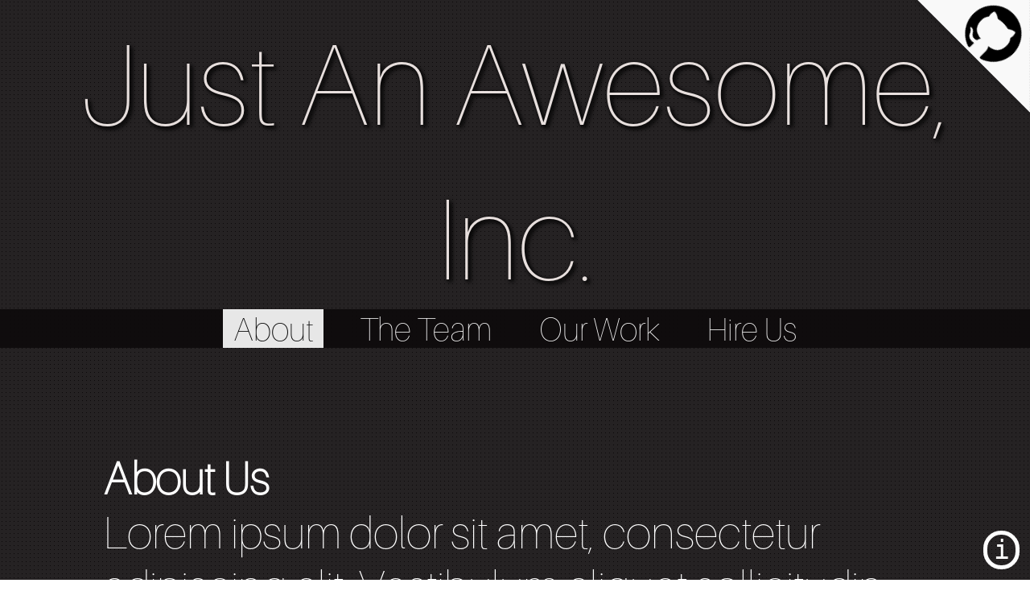

--- FILE ---
content_type: text/html; charset=UTF-8
request_url: https://git.muzzammil.xyz/JAAI/
body_size: 3243
content:
<!--
MIT License

Copyright (c) 2017 Muhammad Muzzammil (http://muzzammil.xyz)

Permission is hereby granted, free of charge, to any person obtaining a copy
of this software and associated documentation files (the "Software"), to deal
in the Software without restriction, including without limitation the rights
to use, copy, modify, merge, publish, distribute, sublicense, and/or sell
copies of the Software, and to permit persons to whom the Software is
furnished to do so, subject to the following conditions:

The above copyright notice and this permission notice shall be included in all
copies or substantial portions of the Software.

THE SOFTWARE IS PROVIDED "AS IS", WITHOUT WARRANTY OF ANY KIND, EXPRESS OR
IMPLIED, INCLUDING BUT NOT LIMITED TO THE WARRANTIES OF MERCHANTABILITY,
FITNESS FOR A PARTICULAR PURPOSE AND NONINFRINGEMENT. IN NO EVENT SHALL THE
AUTHORS OR COPYRIGHT HOLDERS BE LIABLE FOR ANY CLAIM, DAMAGES OR OTHER
LIABILITY, WHETHER IN AN ACTION OF CONTRACT, TORT OR OTHERWISE, ARISING FROM,
OUT OF OR IN CONNECTION WITH THE SOFTWARE OR THE USE OR OTHER DEALINGS IN THE
SOFTWARE.
-->
<!DOCTYPE html>
<html>
<head>
	<meta charset="UTF-8">
    <meta http-equiv="X-UA-Compatible" content="IE=edge">
    <meta name="description" content="Lorem ipsum dolor sit amet, consectetur adipiscing elit. Vestibulum vel lectus condimentum, dignissim quam gravida, finibus leo. Sed vestibulum euismod quam, id vehicula neque convallis eu. Nunc sem sem, luctus vitae placerat eget, vehicula nec diam. Maecenas sem erat, commodo non faucibus ut, cursus non felis. Phasellus pharetra diam id faucibus elementum. Etiam ut venenatis nunc, eget lobortis lacus. Sed arcu lectus, posuere id sagittis scelerisque, volutpat ut justo. Praesent vulputate risus eget felis maximus, et pellentesque augue scelerisque. Sed quis porttitor nisi.">
    <meta name="keywords" content="Lorem, ipsum, dolor, sit, amet, consectetur">
    <meta name="author" content="Just An Awesome, Inc.">
    <meta name="theme-color" content="#f0f0f0">
	<title>Just An Awesome, Inc.</title>
	<link rel="stylesheet" type="text/css" href="main.php?2139377050">
	<link rel="stylesheet" type="text/css" href="//cdn.muzzammil.xyz/OctoCSS/octo.css?457857104">
    <script src="https://ajax.googleapis.com/ajax/libs/jquery/3.2.1/jquery.min.js"></script>
	<script src="main.js?1468106042"></script>
</head>
<body>
	<a href="https://github.com/muhammadmuzzammil1998/JustAnAwesomeInc-Template" id="github" target="_blank"><github class="octo-right"><img src="//cdn.muzzammil.xyz/OctoCSS/github.svg"></github></a>
	<div id="backLayer"></div>
	<div class="spacer10"></div>
	<center><span id="title">Just An Awesome, Inc.</span></center>
	<div id="content">
		<div class="navbar">
			<span class="navitem" id="aboutNav">About</span>
			<span class="navitem" id="teamNav">The Team</span>
			<span class="navitem" id="workNav">Our Work</span>
			<span class="navitem" id="hireNav">Hire Us</span>
		</div>
		<div class="spacer5"></div>
		<div class="content" id="about">
			<h1>About Us</h1>
			<p>
				Lorem ipsum dolor sit amet, consectetur adipiscing elit. Vestibulum aliquet sollicitudin felis, ut gravida ante. Suspendisse pulvinar in lorem vitae convallis. Quisque elementum porttitor tempor. Ut sed nisi viverra, dignissim risus et, dignissim purus. Donec quis faucibus erat. Pellentesque suscipit et sem in vestibulum. Aenean tristique consequat nulla nec maximus. Praesent semper lectus risus, id pellentesque libero pellentesque vel. Sed id nulla semper, lacinia lacus vel, sagittis lectus. Aenean tempus, dolor et finibus facilisis, augue ipsum bibendum urna, sit amet malesuada tellus dui ut velit. Duis fringilla pretium lobortis. Praesent gravida vitae felis sit amet porta. Praesent vehicula, erat condimentum efficitur tempus, mauris mi fringilla nulla, sit amet facilisis mi urna eget mauris. Fusce enim urna, varius ut elit nec, maximus vestibulum est. Aliquam accumsan elit ut nibh vestibulum semper vitae vitae mi.
			</p>
			<p>
				Mauris vestibulum porta ligula nec iaculis. Ut scelerisque nibh iaculis mollis pharetra. In sodales pulvinar dapibus. Phasellus blandit nunc non lorem placerat sagittis. Integer sed laoreet nisl. Nam dignissim lorem viverra ante maximus, bibendum pharetra purus sollicitudin. Donec vitae ex mollis, fringilla orci at, sodales quam. Donec vel sagittis orci, vitae tempor metus. Nunc commodo iaculis tortor, sed maximus lectus laoreet sed. Nam at placerat nunc. In venenatis nulla risus, quis mollis lorem eleifend iaculis.
			</p>
			<p>
				Etiam scelerisque, leo eu interdum ornare, turpis urna cursus ligula, in aliquam dui dui sed purus. Phasellus aliquet nulla diam, a dictum dui eleifend in. Nullam interdum convallis dignissim. Ut quis turpis purus. In pulvinar eget urna sed euismod. Quisque eget nulla id nisl dictum lobortis. Integer sagittis orci quis magna fermentum, id semper turpis tincidunt. Orci varius natoque penatibus et magnis dis parturient montes, nascetur ridiculus mus. Aliquam erat volutpat. Nulla quis sagittis leo. Donec hendrerit enim et purus pharetra tempus. Donec ante dui, pharetra sed tristique eget, aliquet at lacus. Sed luctus volutpat mauris, at placerat lectus tincidunt sed. Praesent dignissim euismod rhoncus.
			</p>
			<p>
				Nam sapien leo, pellentesque in nisi a, tincidunt rutrum nibh. Sed nec accumsan justo, vel commodo ex. Sed at porttitor mi. Pellentesque posuere non ipsum non posuere. Proin posuere est et mauris imperdiet vehicula. Sed sagittis dictum lacinia. Mauris semper augue risus, et condimentum eros pharetra ut. Suspendisse sollicitudin tellus faucibus placerat tempor. Donec eu tincidunt turpis, vitae ultricies nunc. Mauris ut massa eu est tempor tristique a non enim. Nullam blandit scelerisque mi non placerat.
			</p>
		</div>
		<div class="content" id="team">
			<h1>The Team</h1>
			<div class="founder">
				<h2>Name</h2>
				<h4>Title</h4>
				<p>Lorem ipsum dolor sit amet, consectetur adipiscing elit. Vestibulum aliquet sollicitudin felis, ut gravida ante. Suspendisse pulvinar in lorem vitae convallis.</p>
				<a class="button" id="web" href="#" target="_blank">Visit Website</a>
			</div>
			<div class="founder">
				<h2>Name</h2>
				<h4>Title</h4>
				<p>Lorem ipsum dolor sit amet, consectetur adipiscing elit. Vestibulum aliquet sollicitudin felis, ut gravida ante. Suspendisse pulvinar in lorem vitae convallis.</p>
				<a class="button" id="web" href="#" target="_blank">Visit Website</a>
			</div>
			<div class="founder">
				<h2>Name</h2>
				<h4>Title</h4>
				<p>Lorem ipsum dolor sit amet, consectetur adipiscing elit. Vestibulum aliquet sollicitudin felis, ut gravida ante. Suspendisse pulvinar in lorem vitae convallis.</p>
				<a class="button" id="web" href="#" target="_blank">Visit Website</a>
			</div>
			<div class="founder">
				<h2>Name</h2>
				<h4>Title</h4>
				<p>Lorem ipsum dolor sit amet, consectetur adipiscing elit. Vestibulum aliquet sollicitudin felis, ut gravida ante. Suspendisse pulvinar in lorem vitae convallis.</p>
				<a class="button" id="web" href="#" target="_blank">Visit Website</a>
			</div>
			<div class="founder">
				<h2>Name</h2>
				<h4>Title</h4>
				<p>Lorem ipsum dolor sit amet, consectetur adipiscing elit. Vestibulum aliquet sollicitudin felis, ut gravida ante. Suspendisse pulvinar in lorem vitae convallis.</p>
				<a class="button" id="web" href="#" target="_blank">Visit Website</a>
			</div>
			<div class="founder">
				<h2>Name</h2>
				<h4>Title</h4>
				<p>Lorem ipsum dolor sit amet, consectetur adipiscing elit. Vestibulum aliquet sollicitudin felis, ut gravida ante. Suspendisse pulvinar in lorem vitae convallis.</p>
				<a class="button" id="web" href="#" target="_blank">Visit Website</a>
			</div>			
		</div>
		<div class="content" id="work">
			<div id="deck">
				<a href="#" target="_blank"><div class="card rand3"> <span>Lorem ipsum dolor</span></div></a>
				<a href="#" target="_blank"><div class="card rand4"> <span>consectetur</span></div></a>
				<a href="#" target="_blank"><div class="card rand5"> <span>adipiscing elit</span></div></a>
				<a href="#" target="_blank"><div class="card rand4"> <span>Vestibulum aliquet sollicitudin felis</span></div></a>
				<a href="#" target="_blank"><div class="card rand4"> <span>ut gravida</span></div></a>
				<a href="#" target="_blank"><div class="card rand3"> <span>Suspendisse pulvinar in</span></div></a>
				<a href="#" target="_blank"><div class="card rand5"> <span>lorem vitae convallis</span></div></a>
				<a href="#" target="_blank"><div class="card rand2"> <span>Lorem ipsum dolor</span></div></a>
				<a href="#" target="_blank"><div class="card rand5"> <span>consectetur</span></div></a>
				<a href="#" target="_blank"><div class="card rand3"> <span>adipiscing elit</span></div></a>
				<a href="#" target="_blank"><div class="card rand5"> <span>Vestibulum aliquet sollicitudin felis</span></div></a>
				<a href="#" target="_blank"><div class="card rand2"> <span>ut gravida</span></div></a>
				<a href="#" target="_blank"><div class="card rand2"> <span>Suspendisse pulvinar in</span></div></a>
				<a href="#" target="_blank"><div class="card rand4"> <span>lorem vitae convallis</span></div></a>
			</div><br><br>
		</div>
		<div class="content" id="hire">
			<h1>Hire Us</h1>
			<h2>Contact us at: <a id="mail" href="/cdn-cgi/l/email-protection#6d01021f08002d041d1e180043090201021f"><span class="__cf_email__" data-cfemail="55393a273038153c252620387b313a393a27">[email&#160;protected]</span></a></h2>
		</div>
		<div id="i"></div>
	</div>
<script data-cfasync="false" src="/cdn-cgi/scripts/5c5dd728/cloudflare-static/email-decode.min.js"></script><script defer src="https://static.cloudflareinsights.com/beacon.min.js/vcd15cbe7772f49c399c6a5babf22c1241717689176015" integrity="sha512-ZpsOmlRQV6y907TI0dKBHq9Md29nnaEIPlkf84rnaERnq6zvWvPUqr2ft8M1aS28oN72PdrCzSjY4U6VaAw1EQ==" data-cf-beacon='{"version":"2024.11.0","token":"4f0eedc0313e4f25aff0569066e8ee91","r":1,"server_timing":{"name":{"cfCacheStatus":true,"cfEdge":true,"cfExtPri":true,"cfL4":true,"cfOrigin":true,"cfSpeedBrain":true},"location_startswith":null}}' crossorigin="anonymous"></script>
</body>
</html>

--- FILE ---
content_type: text/css; charset: UTF-8;charset=UTF-8
request_url: https://git.muzzammil.xyz/JAAI/main.php?2139377050
body_size: 1427
content:
/*
	MIT License

	Copyright (c) 2017 Muhammad Muzzammil (http://muzzammil.xyz)

	Permission is hereby granted, free of charge, to any person obtaining a copy
	of this software and associated documentation files (the "Software"), to deal
	in the Software without restriction, including without limitation the rights
	to use, copy, modify, merge, publish, distribute, sublicense, and/or sell
	copies of the Software, and to permit persons to whom the Software is
	furnished to do so, subject to the following conditions:

	The above copyright notice and this permission notice shall be included in all
	copies or substantial portions of the Software.

	THE SOFTWARE IS PROVIDED "AS IS", WITHOUT WARRANTY OF ANY KIND, EXPRESS OR
	IMPLIED, INCLUDING BUT NOT LIMITED TO THE WARRANTIES OF MERCHANTABILITY,
	FITNESS FOR A PARTICULAR PURPOSE AND NONINFRINGEMENT. IN NO EVENT SHALL THE
	AUTHORS OR COPYRIGHT HOLDERS BE LIABLE FOR ANY CLAIM, DAMAGES OR OTHER
	LIABILITY, WHETHER IN AN ACTION OF CONTRACT, TORT OR OTHERWISE, ARISING FROM,
	OUT OF OR IN CONNECTION WITH THE SOFTWARE OR THE USE OR OTHER DEALINGS IN THE
	SOFTWARE.
*/

* {
    margin: 0;
}
body {
    background-image: url(bg.jpg);
    font-size: 1000%;
    font-family: Aileron;
    color: white;
    height: 100%;
}
h1 {
    font-size: 35%;
}
h2 {
    font-size: 30%;
}
h4 {
    font-size: 25%;
    color: grey;
}
p {
    font-size: 35%;
}
a {
    text-decoration: none !important;
}
.rand1 {
    background-color: #9028bd;
}
.rand2 {
    background-color: #9028fa;
}
.rand3 {
    background-color: #902931;
}
.rand4 {
    background-color: #902967;
}
.rand5 {
    background-color: #90299e;
}
.card p,
.founder p {
    font-size: 18%;
}
h2 a {
    color: white !important;
}
.spacer2 {
    padding-top: 2%;
}
.spacer5 {
    padding: 5%;
}
.spacer10 {
    padding-top: 10%;
}
.active {
    background-color: rgba(255, 255, 255, 0.9);
    color: black;
}
.navbar {
    width: 100% !important;
    background-color: rgba(14, 11, 12, 0.9);
    color: whitesmoke;
    font-size: 25%;
    text-align: center;
}
.navitem {
    margin: 1%;
    cursor: pointer;
    padding-left: 1%;
    padding-right: 1%;
    transition: all .5s;
}
.navitem:hover {
    background-color: rgba(255, 255, 255, 0.9);
    color: black;
}
.content {
    padding-top: 10%;
    padding-left: 10%;
    padding-right: 10%;
}
.founder {
    display: inline-grid;
    width: 49%;
}
.button {
    background-color: #4717F6;
    color: white;
    transition: all .5s;
    text-decoration: none;
    cursor: pointer;
    font-size: 23%;
    padding: 1%;
    border: 0px solid transparent;
}
.button:hover {
    box-shadow: 0 4px 10px 0 rgba(113, 113, 113, 0.5);
    border: 5px solid #4717F6;
    text-shadow: 0px 6px 7px rgba(0, 0, 0, 0.7);
}
.card {
    display: inline-grid;
    color: white;
    padding: 1%;
    cursor: pointer;
    transition: all .5s;
    border: 5px solid transparent;
    text-shadow: 0px 6px 7px rgba(0, 0, 0, 0.7);
    font-size: 60%;
}
.typed-cursor {
    display: none;
}
.card:hover {
    text-shadow: none;
    border: 5px solid;
    background-color: rgba(0, 0, 0, 0.5);
}
#title {
    color: rgb(231, 223, 221);
    text-shadow: 1px 1px 5px rgba(0, 0, 0, 0.5), 2px 2px 5px rgba(0, 0, 0, 0.5), 3px 3px 5px rgba(0, 0, 0, 0.5), 4px 4px 5px rgba(0, 0, 0, 0.5);
    font-size: 90%;
}
#backLayer {
    height: 100%;
    width: 100%;
    background-color: rgba(14, 11, 12, 0.9);
    position: fixed;
    z-index: -999;
}
#about,
#team,
#work,
#hire {
    display: none;
}
#web {
    width: 185px;
}
#floater {
    font-size: 45%;
    padding: 1%;
    text-align: center;
    background-color: #2b2b2b;
}
#i {
    font-family: monospace;
    border-radius: 50px;
    border: 5px solid white;
    cursor: pointer;
    font-size: 25%;
    width: 35px;
    text-align: center;
    right: 0;
    margin-right: 1%;
    bottom: 0;
    margin-bottom: 1%;
    transition: all .5s;
    position: fixed;
    color: white;
}
#i::before {
    content: 'i';
}
#i:hover {
    background-color: white;
    color: black;
    width: 75%;
}
#i:hover::before {
    content: "All content on this website is licensed under MIT. (C) 2017 Muhammad Muzzammil";
}
#github{
    font-size: 0% !important;
}
@font-face {
    font-family: Aileron;
    src: url(Aileron.otf);
}
@supports not (display: inline-grid) {
    .founder {
        width: 100%;
        display: block;
    }
}

--- FILE ---
content_type: text/css; charset=utf-8
request_url: https://cdn.muzzammil.xyz/OctoCSS/octo.css?457857104
body_size: 586
content:
/*
MIT License

Copyright (c) 2017 Muhammad Muzzammil (http://www.muzzammil.xyz/git/OctoCSS)

Permission is hereby granted, free of charge, to any person obtaining a copy
of this software and associated documentation files (the "Software"), to deal
in the Software without restriction, including without limitation the rights
to use, copy, modify, merge, publish, distribute, sublicense, and/or sell
copies of the Software, and to permit persons to whom the Software is
furnished to do so, subject to the following conditions:

The above copyright notice and this permission notice shall be included in all
copies or substantial portions of the Software.

THE SOFTWARE IS PROVIDED "AS IS", WITHOUT WARRANTY OF ANY KIND, EXPRESS OR
IMPLIED, INCLUDING BUT NOT LIMITED TO THE WARRANTIES OF MERCHANTABILITY,
FITNESS FOR A PARTICULAR PURPOSE AND NONINFRINGEMENT. IN NO EVENT SHALL THE
AUTHORS OR COPYRIGHT HOLDERS BE LIABLE FOR ANY CLAIM, DAMAGES OR OTHER
LIABILITY, WHETHER IN AN ACTION OF CONTRACT, TORT OR OTHERWISE, ARISING FROM,
OUT OF OR IN CONNECTION WITH THE SOFTWARE OR THE USE OR OTHER DEALINGS IN THE
SOFTWARE.
*/
github{
    font-size: 0% !important;
    width: 0; 
    height: 0;
    top: -16px;
    position: fixed !important;
    border-left: 100px solid transparent;
    border-right: 100px solid transparent;
    border-bottom: 100px solid #F9F9F9;
    transition: all .5s;
    cursor: pointer;
    box-shadow: 0 3px 7px 0 rgba(0,0,0,0.2) !important;
}
.octo-left{
    float: left !important;
    left: -65px;
    transform: rotate(-45deg);
}
.octo-right{
    float: right !important;
    right: -65px;
    transform: rotate(45deg);
}
github:hover{
    border-bottom: 100px solid white;
    box-shadow: 0 3px 7px 0 rgba(0,0,0,0.5) !important;
}
github img{
    height: 70px;
    width: 70px;
    margin-top: 28px;
    margin-left: -37px;
    background-color: #F9F9F9;
}
github img:hover{background-color: white;}

--- FILE ---
content_type: image/svg+xml
request_url: https://cdn.muzzammil.xyz/OctoCSS/github.svg
body_size: 160
content:
<svg height="1024" width="1024" xmlns="http://www.w3.org/2000/svg">
  <path d="M512 0C229.25 0 0 229.25 0 512c0 226.25 146.688 418.125 350.156 485.812 25.594 4.688 34.938-11.125 34.938-24.625 0-12.188-0.469-52.562-0.719-95.312C242 908.812 211.906 817.5 211.906 817.5c-23.312-59.125-56.844-74.875-56.844-74.875-46.531-31.75 3.53-31.125 3.53-31.125 51.406 3.562 78.47 52.75 78.47 52.75 45.688 78.25 119.875 55.625 149 42.5 4.654-33 17.904-55.625 32.5-68.375C304.906 725.438 185.344 681.5 185.344 485.312c0-55.938 19.969-101.562 52.656-137.406-5.219-13-22.844-65.094 5.062-135.562 0 0 42.938-13.75 140.812 52.5 40.812-11.406 84.594-17.031 128.125-17.219 43.5 0.188 87.312 5.875 128.188 17.281 97.688-66.312 140.688-52.5 140.688-52.5 28 70.531 10.375 122.562 5.125 135.5 32.812 35.844 52.625 81.469 52.625 137.406 0 196.688-119.75 240-233.812 252.688 18.438 15.875 34.75 47 34.75 94.75 0 68.438-0.688 123.625-0.688 140.5 0 13.625 9.312 29.562 35.25 24.562C877.438 930 1024 738.125 1024 512 1024 229.25 794.75 0 512 0z" />
</svg>


--- FILE ---
content_type: application/javascript
request_url: https://git.muzzammil.xyz/JAAI/main.js?1468106042
body_size: 672
content:
/*
	MIT License

	Copyright (c) 2017 Muhammad Muzzammil (http://muzzammil.xyz)

	Permission is hereby granted, free of charge, to any person obtaining a copy
	of this software and associated documentation files (the "Software"), to deal
	in the Software without restriction, including without limitation the rights
	to use, copy, modify, merge, publish, distribute, sublicense, and/or sell
	copies of the Software, and to permit persons to whom the Software is
	furnished to do so, subject to the following conditions:

	The above copyright notice and this permission notice shall be included in all
	copies or substantial portions of the Software.

	THE SOFTWARE IS PROVIDED "AS IS", WITHOUT WARRANTY OF ANY KIND, EXPRESS OR
	IMPLIED, INCLUDING BUT NOT LIMITED TO THE WARRANTIES OF MERCHANTABILITY,
	FITNESS FOR A PARTICULAR PURPOSE AND NONINFRINGEMENT. IN NO EVENT SHALL THE
	AUTHORS OR COPYRIGHT HOLDERS BE LIABLE FOR ANY CLAIM, DAMAGES OR OTHER
	LIABILITY, WHETHER IN AN ACTION OF CONTRACT, TORT OR OTHERWISE, ARISING FROM,
	OUT OF OR IN CONNECTION WITH THE SOFTWARE OR THE USE OR OTHER DEALINGS IN THE
	SOFTWARE.
*/
$(document).ready(function(){
	$("#title, .navbar, .spacer5").fadeOut(1)
	$(".spacer10").slideUp(1000)
	$("#title").fadeIn(1500)
	$(".navbar").delay(1000).slideDown(1000)
	$(".spacer5").delay(1000).slideUp(1000)
	$("#aboutNav").delay(1000).addClass("active")
	$("#about").delay(1500).fadeIn(1000)
	$("#aboutNav").click(function(){
		$(".spacer5").slideDown(1)
		$("#team, #work, #hire").fadeOut(500)
		$(".spacer5").slideUp(1000)
		$("#about").fadeIn(1000)
		$("#teamNav, #workNav, #hireNav").removeClass("active")
		$("#aboutNav").addClass("active")
	})
	$("#teamNav").click(function(){
		$(".spacer5").slideDown(1)
		$("#about, #work, #hire").fadeOut(500)
		$(".spacer5").slideUp(1000)
		$("#team").fadeIn(1000)		
		$("#aboutNav, #workNav, #hireNav").removeClass("active")
		$("#teamNav").addClass("active")
	})
	$("#workNav").click(function(){
		$(".spacer5").slideDown(1)
		$("#about, #team, #hire").fadeOut(500)
		$(".spacer5").slideUp(1000)
		$("#work").fadeIn(1000)
		$("#teamNav, #aboutNav, #hireNav").removeClass("active")
		$("#workNav").addClass("active")
	})
	$("#hireNav").click(function(){
		$(".spacer5").slideDown(1)
		$("#about, #team, #work").fadeOut(500)
		$(".spacer5").slideUp(1000)
		$("#hire").fadeIn(1000)
		$("#teamNav, #workNav, #aboutNav").removeClass("active")
		$("#hireNav").addClass("active")
	})
})